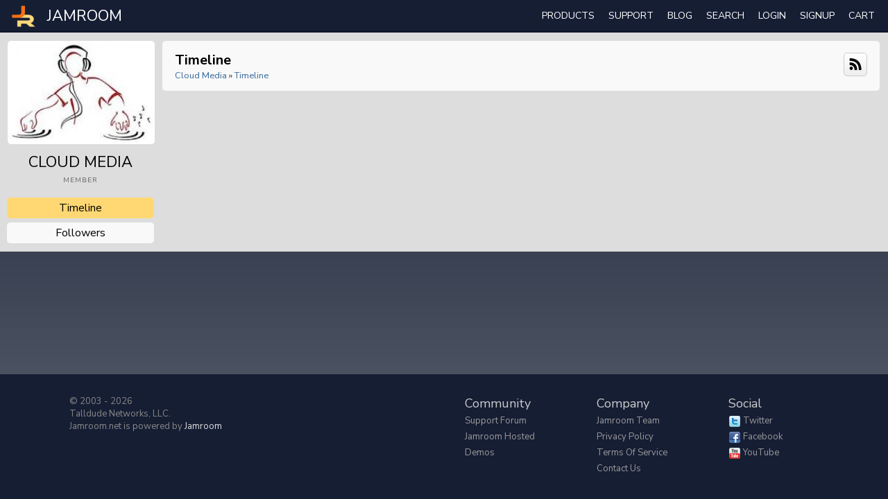

--- FILE ---
content_type: text/html; charset=utf-8
request_url: https://www.jamroom.net/cloud-media/timeline
body_size: 3371
content:
 
  <!doctype html>
<html lang="en" dir="ltr">
<head>
<title>Timeline - Cloud Media | Jamroom</title>
<link rel="shortcut icon" href="https://www.jamroom.net/data/media/0/0/favicon.ico?v=2">
<link rel="apple-touch-icon" sizes="57x57" type="image/png" href="https://www.jamroom.net/data/media/0/0/favicon_57.png?v=2">
<link rel="apple-touch-icon" sizes="72x72" type="image/png" href="https://www.jamroom.net/data/media/0/0/favicon_72.png?v=2">
<link rel="apple-touch-icon" sizes="114x114" type="image/png" href="https://www.jamroom.net/data/media/0/0/favicon_114.png?v=2">
<link rel="apple-touch-icon" sizes="120x120" type="image/png" href="https://www.jamroom.net/data/media/0/0/favicon_120.png?v=2">
<link rel="apple-touch-icon" sizes="144x144" type="image/png" href="https://www.jamroom.net/data/media/0/0/favicon_144.png?v=2">
<link rel="apple-touch-icon" sizes="152x152" type="image/png" href="https://www.jamroom.net/data/media/0/0/favicon_152.png?v=2">
<link rel="apple-touch-icon-precomposed" sizes="57x57" type="image/png" href="https://www.jamroom.net/data/media/0/0/favicon_57.png?v=2">
<link rel="apple-touch-icon-precomposed" sizes="72x72" type="image/png" href="https://www.jamroom.net/data/media/0/0/favicon_72.png?v=2">
<link rel="apple-touch-icon-precomposed" sizes="114x114" type="image/png" href="https://www.jamroom.net/data/media/0/0/favicon_114.png?v=2">
<link rel="apple-touch-icon-precomposed" sizes="120x120" type="image/png" href="https://www.jamroom.net/data/media/0/0/favicon_120.png?v=2">
<link rel="apple-touch-icon-precomposed" sizes="144x144" type="image/png" href="https://www.jamroom.net/data/media/0/0/favicon_144.png?v=2">
<link rel="apple-touch-icon-precomposed" sizes="152x152" type="image/png" href="https://www.jamroom.net/data/media/0/0/favicon_152.png?v=2">
<link rel="icon" sizes="96x96" type="image/png" href="https://www.jamroom.net/data/media/0/0/favicon_96.png?v=2">
<link rel="icon" sizes="195x195" type="image/png" href="https://www.jamroom.net/data/media/0/0/favicon_195.png?v=2">
<link rel="icon" sizes="228x228" type="image/png" href="https://www.jamroom.net/data/media/0/0/favicon_228.png?v=2">
<link rel="msapplication-TileImage" sizes="144x144" type="image/png" href="https://www.jamroom.net/data/media/0/0/favicon_144.png?v=2">
<meta name="msapplication-TileColor" content="#FFFFFF">
<meta http-equiv="Content-Type" content="text/html; charset=utf-8">
<meta name="viewport" content="width=device-width, initial-scale=1, maximum-scale=1, user-scalable=0">
<meta name="p:domain_verify" content="4da832d30c89f7faab3e92625abca4af">
<meta name="google-site-verification" content="bygFkszdJyz9lEmaRxwXEn9Wvr_Id8TblTFjDYfakB0">
<link href="https://fonts.googleapis.com/css?family=Nunito+Sans:300,400,600,700|Roboto+Mono" rel="stylesheet">
<link rel="stylesheet" href="https://www.jamroom.net/data/cache/jrJamroomNet/S63da2640ae2a93976cc2cb87d2972e27.css" media="screen">
<script type="text/javascript" src="https://www.jamroom.net/data/cache/jrJamroomNet/Scfe52686201574a6e95a6ee638d352c4.js"></script>
<script type="text/javascript">
    TraceKit.report.subscribe(function jrScriptLogger_event(e) {
        var u = 'undefined';
        if (typeof e.message !== u && !localStorage.getItem(e.message)) {
            localStorage.setItem(e.message, 1);
            if (typeof e !== u && typeof e.stack !== u && typeof e.stack[0] !== u && typeof e.stack[0].url !== u) {
                if (typeof e.stack[0].func !== u && e.stack[0].func.indexOf('global') > -1) {
                    return false;
                }
                if (e.stack[0].url.match(/(extension|anonymous|native|masked)/)) {
                    return false;
                }
                if (typeof Date !== u) {
                    var n = Date.now();
                    if (typeof n !== u && n !== null) {
                        e.uri = window.location.href;
                        $.post(core_system_url + '/' + jrScriptLogger_url + '/event', e);
                    }
                }
            }
        }
    });
    window.onerror = function(m, u, l, c, e) {
        if (typeof localStorage !== 'undefined') {
            TraceKit.report(e)
        }
        return true;
    };
</script>
</head>

<body>

<div id="full-container">
    <div id="header">
        <div id="outertheheader">
            <header id="top">
                <div id="header_content">

                                                                <div id="main_logo">
                            <a href="https://www.jamroom.net"><img src="/skins/jrJamroomNet/img/jr-icon-square.png?_v=2" width="36" height="32" alt="Jamroom" title="Jamroom"></a> <a href="https://www.jamroom.net"><span>JAMROOM</span></a>
                        </div>
                         <div id="menu">
    <div id="menu_holder">
        <nav id="nav_menu">

            <ul>

                
                                
                                

                <li>
                    <a href="https://www.jamroom.net/products">Products</a>
                    <ul>
                        <li><a href="/hosting">Premium Hosting Plans</a></li>
                        <li><a href="/products">Self Hosted Packages</a></li>
                        <li><a href="/the-jamroom-network/serviceshop">Services</a></li>
                    </ul>
                </li>

                <li>
                    <a href="https://www.jamroom.net/support_options">Support</a>
                    <ul>
                        <li><a href="https://www.jamroom.net/support_options">Support Options</a></li>
                        <li><a href="https://www.jamroom.net/getting-started">Getting Started</a></li>
                        <li><a href="https://www.jamroom.net/the-jamroom-network/documentation/contents">Documentation</a></li>
                        <li><a href="https://www.jamroom.net/faq">F.A.Q.</a></li>
                        <li><a href="https://www.jamroom.net/video-training">Video Learning</a></li>
                        <li><a href="https://www.jamroom.net/the-jamroom-network/forum">Support Forum</a></li>
                        
                                                                                                <li><a href="https://www.jamroom.net/form/contact_us">Contact Us</a></li>

                    </ul>
                </li>

                <li><a href="https://www.jamroom.net/blog">Blog</a></li>

                                    <li><a onclick="jrSearch_modal_form();" title="Site Search">search</a></li>
                

                                    
                    <li><a href="https://www.jamroom.net/user/login">login</a></li>
                                            <li id="signup_anchor"><a href="https://www.jamroom.net/user/signup">Signup</a></li>
                                    
             <li>
<a onclick="jrPayment_view_cart()">
            <div id="payment-view-cart-button">cart <span style="display:none"></span></div>
    </a>
</li>
</ul>
        </nav>
        <div class="clear"></div>

    </div>

</div>

<div id="searchform" class="search_box" style="display:none;">
    
     
<div style="white-space:nowrap">
    <form action="https://www.jamroom.net/search/results/all/1/4" method="get" style="margin-bottom:0">
        <input type="hidden" name="jr_html_form_token" value="3a835a51156f7a197a914d3475ab208d">
        <input id=" search_input" type="text" name="search_string" style="width:70%" class="form_text" placeholder="search site" onkeypress="if (event && event.keyCode === 13 && this.value.length > 0) { $(this).closest('form').submit(); }">&nbsp;<input type="submit" class="form_button" value="search">
    </form>
</div>

    <div class="clear"></div>
</div>


                    
                </div>
            </header>
        </div>
    </div>

    
    
    
    <div id="wrapper">
            <div id="content-profile">

            <noscript>
            <p class="item error center p10" style="font-size:15px;padding-top:44px">Looks like you've got JavaScript disabled in your browser - you'll get a better site experience if you enable JavaScript</p>
        </noscript>


<div id="profile-row">


    <div id="profile-box">

        <div class="container">
            <div class="row">

                
                <div class="col2">
                    <div id="profile-menu-top">

                        <div class="gs-menu-logo">
                            <a href="https://www.jamroom.net/cloud-media"><img src="https://www.jamroom.net/profile/image/profile_image/3300/larger/_v=6610c1465260937" alt="Cloud Media"></a>
                        </div>

                                                    <a href="https://www.jamroom.net/cloud-media"><span class="profile-name" style="font-size:22px">cloud media</span></a>
                                                        <span class="project-text">member</span><br>
                                                    
                        

                        
                    </div>

                    
                             <div class="gs-menu">

    
    
        
                                                                <a href="https://www.jamroom.net/cloud-media/timeline" class="gs-menu-button gs-menu-button-active">Timeline</a>
                                                
                                                                <a href="https://www.jamroom.net/cloud-media/follow" class="gs-menu-button">followers</a>
                                            
    </div>


                        

                    
                </div>

                
                 <div class="col10 last">
     
<div class="block">

    <div class="title">
        <div class="block_config">

                 <a id="" href="https://www.jamroom.net/feed/timeline/cloud-media" title="timeline feed"><link rel="stylesheet" property="stylesheet" href="https://www.jamroom.net/core/icon_css/32/black/?_v=1768817902"><span class="sprite_icon sprite_icon_32 sprite_icon_black_32"><span class="sprite_icon_32 sprite_icon_black_32 sprite_icon_32_img sprite_icon_black_32_img sprite_icon_32_rss sprite_icon_black_32_rss">&nbsp;</span></span></a>


        </div>
        <h1>Timeline</h1>

        <div class="breadcrumbs">
            <a href="https://www.jamroom.net/cloud-media">Cloud Media</a>
            &raquo; <a href="https://www.jamroom.net/cloud-media/timeline">Timeline</a>
                    </div>
    </div>

    
        <div class="block_content">
            
                    </div>

    
</div>


</div> 
        </div>
    </div>
</div>
</div>

     </div>
</div>

    
         <div id="footer">
    <div id="prefooter">
        <div class="container">

            <div class="row">

                
                

                <div class="col6">
                    <div class="footer-section">
                        &copy; 2003 - 2026<br>
                        Talldude Networks, LLC.<br>
                        Jamroom.net is powered by <a href="/the-jamroom-network/about/16/jamroom-social-networking-software">Jamroom</a>
                    </div>
                </div>
                <div class="col2">
                    <div class="footer-section">
                        <span>Community</span>
                        <ul>
                            <li><a href="https://www.jamroom.net/the-jamroom-network/forum">Support Forum</a></li>
                            <li><a href="https://www.jamroom.net/hosting">Jamroom Hosted</a></li>
                            <li><a href="https://www.jamroom.net/demos">Demos</a></li>
                        </ul>
                    </div>
                </div>
                <div class="col2">
                    <div class="footer-section">
                        <span>Company</span>
                        <ul>
                            <li><a href="https://www.jamroom.net/the-jamroom-team">Jamroom Team</a></li>
                            <li><a href="https://www.jamroom.net/page/1/privacy-policy">Privacy Policy</a></li>
                            <li><a href="https://www.jamroom.net/page/2/terms-of-service">Terms of Service</a></li>
                            <li><a href="https://www.jamroom.net/form/contact_us">Contact Us</a></li>
                        </ul>
                    </div>
                </div>
                <div class="col2 last">
                    <div class="footer-section">
                        <span>Social</span>
                        <ul>
                            <li>
                                <a href="https://twitter.com/Jamroom" target="_blank"><img src="/skins/jrJamroomNet/img/twitter.png?v=1" width="16" height="16" alt="Twitter"></a>
                                <a href="https://twitter.com/Jamroom" target="_blank">Twitter</a></li>
                            <li>
                                <a href="https://www.facebook.com/Jamroomdotnet" target="_blank"><img src="/skins/jrJamroomNet/img/facebook.png?v=1" width="16" height="16" alt="Facebook"></a>
                                <a href="https://www.facebook.com/Jamroomdotnet" target="_blank">Facebook</a></li>
                            <li>
                                <a href="https://www.youtube.com/user/jamroomdotnet" target="_blank"><img src="/skins/jrJamroomNet/img/youtube.png?v=1" width="16" height="16" alt="YouTube"></a>
                                <a href="https://www.youtube.com/user/jamroomdotnet" target="_blank">YouTube</a></li>
                        </ul>
                    </div>
                </div>
            </div>

        </div>
    </div>
</div>

    
<div id="jr_temp_work_div" style="display:none"></div>

<a href="#" id="scrollup" class="scrollup">Scroll</a>


        <script type="text/javascript">
        $(function () {
            $('#menu-wrap').prepend('<div id="menu-trigger">menu</div>');
            $("#menu-trigger").on("click", function () {
                $("#menu").slideToggle();

            });
            var isiPad = navigator.userAgent.match(/iPad/i) != null;
            if (isiPad) $('#menu ul').addClass('no-transition');
        });
    </script>



</div>
</body>
</html>



--- FILE ---
content_type: text/css;charset=UTF-8
request_url: https://www.jamroom.net/core/icon_css/32/black/?_v=1768817902
body_size: 1446
content:
.sprite_icon_black_32{display:inline-block;width:32px;height:32px;}
.sprite_icon_black_32_img{background:url('https://www.jamroom.net/core/icon_sprite/32/black/sprite.png?_v=1768817902') no-repeat top left; height:100%;width:100%;}
.sprite_icon_black_32_at{background-position:0 0}
.sprite_icon_black_32_timeline{background-position:-32px 0}
.sprite_icon_black_32_chat-close{background-position:-64px 0}
.sprite_icon_black_32_chat-contact{background-position:-96px 0}
.sprite_icon_black_32_chat-contract{background-position:-128px 0}
.sprite_icon_black_32_chat-down{background-position:-160px 0}
.sprite_icon_black_32_chat-expand{background-position:-192px 0}
.sprite_icon_black_32_chat-open{background-position:-224px 0}
.sprite_icon_black_32_chat-popout{background-position:-256px 0}
.sprite_icon_black_32_chat-send{background-position:-288px 0}
.sprite_icon_black_32_arrow-down{background-position:-320px 0}
.sprite_icon_black_32_arrow-left{background-position:-352px 0}
.sprite_icon_black_32_arrow-right{background-position:-384px 0}
.sprite_icon_black_32_arrow-up{background-position:-416px 0}
.sprite_icon_black_32_attach{background-position:-448px 0}
.sprite_icon_black_32_brush{background-position:-480px 0}
.sprite_icon_black_32_bundle{background-position:-512px 0}
.sprite_icon_black_32_camera{background-position:-544px 0}
.sprite_icon_black_32_cancel{background-position:-576px 0}
.sprite_icon_black_32_cart{background-position:-608px 0}
.sprite_icon_black_32_chart{background-position:-640px 0}
.sprite_icon_black_32_close{background-position:-672px 0}
.sprite_icon_black_32_dot-column{background-position:-704px 0}
.sprite_icon_black_32_download{background-position:-736px 0}
.sprite_icon_black_32_gear{background-position:-768px 0}
.sprite_icon_black_32_gears{background-position:-800px 0}
.sprite_icon_black_32_globe{background-position:-832px 0}
.sprite_icon_black_32_hand{background-position:-864px 0}
.sprite_icon_black_32_headphone{background-position:-896px 0}
.sprite_icon_black_32_info{background-position:-928px 0}
.sprite_icon_black_32_key{background-position:-960px 0}
.sprite_icon_black_32_light{background-position:-992px 0}
.sprite_icon_black_32_link{background-position:-1024px 0}
.sprite_icon_black_32_lock{background-position:-1056px 0}
.sprite_icon_black_32_male{background-position:-1088px 0}
.sprite_icon_black_32_menu-btn{background-position:-1120px 0}
.sprite_icon_black_32_menu-down{background-position:-1152px 0}
.sprite_icon_black_32_menu-up{background-position:-1184px 0}
.sprite_icon_black_32_music{background-position:-1216px 0}
.sprite_icon_black_32_next{background-position:-1248px 0}
.sprite_icon_black_32_ok{background-position:-1280px 0}
.sprite_icon_black_32_pen{background-position:-1312px 0}
.sprite_icon_black_32_pen2{background-position:-1344px 0}
.sprite_icon_black_32_play{background-position:-1376px 0}
.sprite_icon_black_32_plus{background-position:-1408px 0}
.sprite_icon_black_32_pointer{background-position:-1440px 0}
.sprite_icon_black_32_previous{background-position:-1472px 0}
.sprite_icon_black_32_question{background-position:-1504px 0}
.sprite_icon_black_32_quote{background-position:-1536px 0}
.sprite_icon_black_32_record{background-position:-1568px 0}
.sprite_icon_black_32_redo{background-position:-1600px 0}
.sprite_icon_black_32_refresh{background-position:-1632px 0}
.sprite_icon_black_32_ring{background-position:-1664px 0}
.sprite_icon_black_32_rss{background-position:-1696px 0}
.sprite_icon_black_32_search{background-position:-1728px 0}
.sprite_icon_black_32_search2{background-position:-1760px 0}
.sprite_icon_black_32_settings{background-position:-1792px 0}
.sprite_icon_black_32_site{background-position:-1824px 0}
.sprite_icon_black_32_star-empty{background-position:-1856px 0}
.sprite_icon_black_32_star{background-position:-1888px 0}
.sprite_icon_black_32_star2{background-position:-1920px 0}
.sprite_icon_black_32_star3{background-position:-1952px 0}
.sprite_icon_black_32_stats{background-position:-1984px 0}
.sprite_icon_black_32_tag{background-position:-2016px 0}
.sprite_icon_black_32_target{background-position:-2048px 0}
.sprite_icon_black_32_trash{background-position:-2080px 0}
.sprite_icon_black_32_undo{background-position:-2112px 0}
.sprite_icon_black_32_upload{background-position:-2144px 0}
.sprite_icon_black_32_wizard{background-position:-2176px 0}
.sprite_icon_black_32_follow{background-position:-2208px 0}
.sprite_icon_black_32_nc-terminal{background-position:-2240px 0}
.sprite_icon_black_32_payment-cart{background-position:-2272px 0}
.sprite_icon_black_32_smile{background-position:-2304px 0}
.sprite_icon_black_32_ticket-attachment-small{background-position:-2336px 0}
.sprite_icon_black_32_ticket-followup-small{background-position:-2368px 0}
.sprite_icon_black_32_ticket-followup{background-position:-2400px 0}
.sprite_icon_black_32_ticket-notes-small{background-position:-2432px 0}
.sprite_icon_black_32_ticket-seen-small{background-position:-2464px 0}
.sprite_icon_black_32_ticket-tracker-url-small{background-position:-2496px 0}
.sprite_icon_black_32_ticket-tracker-url{background-position:-2528px 0}
.sprite_icon_black_32_ticket-waiting-small{background-position:-2560px 0}
.sprite_icon_black_32_ticket-waiting{background-position:-2592px 0}
.sprite_icon_black_32_ticket-working{background-position:-2624px 0}

@media only screen and (-webkit-min-device-pixel-ratio: 2),
only screen and (-o-min-device-pixel-ratio: 3/2),
only screen and (min--moz-device-pixel-ratio: 2),
only screen and (min-device-pixel-ratio: 2),
only screen and (min-resolution: 192dpi),
only screen and (min-resolution: 2dppx) {
  .sprite_icon_black_32_img{background:url('https://www.jamroom.net/core/icon_sprite/64/black/sprite.png?_v=1768817902') no-repeat top left; height:100%;width:100%;}
  .sprite_icon_black_32_at{background-position:0 0;background-size:2656px 32px}
  .sprite_icon_black_32_timeline{background-position:-32px 0;background-size:2656px 32px}
  .sprite_icon_black_32_chat-close{background-position:-64px 0;background-size:2656px 32px}
  .sprite_icon_black_32_chat-contact{background-position:-96px 0;background-size:2656px 32px}
  .sprite_icon_black_32_chat-contract{background-position:-128px 0;background-size:2656px 32px}
  .sprite_icon_black_32_chat-down{background-position:-160px 0;background-size:2656px 32px}
  .sprite_icon_black_32_chat-expand{background-position:-192px 0;background-size:2656px 32px}
  .sprite_icon_black_32_chat-open{background-position:-224px 0;background-size:2656px 32px}
  .sprite_icon_black_32_chat-popout{background-position:-256px 0;background-size:2656px 32px}
  .sprite_icon_black_32_chat-send{background-position:-288px 0;background-size:2656px 32px}
  .sprite_icon_black_32_arrow-down{background-position:-320px 0;background-size:2656px 32px}
  .sprite_icon_black_32_arrow-left{background-position:-352px 0;background-size:2656px 32px}
  .sprite_icon_black_32_arrow-right{background-position:-384px 0;background-size:2656px 32px}
  .sprite_icon_black_32_arrow-up{background-position:-416px 0;background-size:2656px 32px}
  .sprite_icon_black_32_attach{background-position:-448px 0;background-size:2656px 32px}
  .sprite_icon_black_32_brush{background-position:-480px 0;background-size:2656px 32px}
  .sprite_icon_black_32_bundle{background-position:-512px 0;background-size:2656px 32px}
  .sprite_icon_black_32_camera{background-position:-544px 0;background-size:2656px 32px}
  .sprite_icon_black_32_cancel{background-position:-576px 0;background-size:2656px 32px}
  .sprite_icon_black_32_cart{background-position:-608px 0;background-size:2656px 32px}
  .sprite_icon_black_32_chart{background-position:-640px 0;background-size:2656px 32px}
  .sprite_icon_black_32_close{background-position:-672px 0;background-size:2656px 32px}
  .sprite_icon_black_32_dot-column{background-position:-704px 0;background-size:2656px 32px}
  .sprite_icon_black_32_download{background-position:-736px 0;background-size:2656px 32px}
  .sprite_icon_black_32_gear{background-position:-768px 0;background-size:2656px 32px}
  .sprite_icon_black_32_gears{background-position:-800px 0;background-size:2656px 32px}
  .sprite_icon_black_32_globe{background-position:-832px 0;background-size:2656px 32px}
  .sprite_icon_black_32_hand{background-position:-864px 0;background-size:2656px 32px}
  .sprite_icon_black_32_headphone{background-position:-896px 0;background-size:2656px 32px}
  .sprite_icon_black_32_info{background-position:-928px 0;background-size:2656px 32px}
  .sprite_icon_black_32_key{background-position:-960px 0;background-size:2656px 32px}
  .sprite_icon_black_32_light{background-position:-992px 0;background-size:2656px 32px}
  .sprite_icon_black_32_link{background-position:-1024px 0;background-size:2656px 32px}
  .sprite_icon_black_32_lock{background-position:-1056px 0;background-size:2656px 32px}
  .sprite_icon_black_32_male{background-position:-1088px 0;background-size:2656px 32px}
  .sprite_icon_black_32_menu-btn{background-position:-1120px 0;background-size:2656px 32px}
  .sprite_icon_black_32_menu-down{background-position:-1152px 0;background-size:2656px 32px}
  .sprite_icon_black_32_menu-up{background-position:-1184px 0;background-size:2656px 32px}
  .sprite_icon_black_32_music{background-position:-1216px 0;background-size:2656px 32px}
  .sprite_icon_black_32_next{background-position:-1248px 0;background-size:2656px 32px}
  .sprite_icon_black_32_ok{background-position:-1280px 0;background-size:2656px 32px}
  .sprite_icon_black_32_pen{background-position:-1312px 0;background-size:2656px 32px}
  .sprite_icon_black_32_pen2{background-position:-1344px 0;background-size:2656px 32px}
  .sprite_icon_black_32_play{background-position:-1376px 0;background-size:2656px 32px}
  .sprite_icon_black_32_plus{background-position:-1408px 0;background-size:2656px 32px}
  .sprite_icon_black_32_pointer{background-position:-1440px 0;background-size:2656px 32px}
  .sprite_icon_black_32_previous{background-position:-1472px 0;background-size:2656px 32px}
  .sprite_icon_black_32_question{background-position:-1504px 0;background-size:2656px 32px}
  .sprite_icon_black_32_quote{background-position:-1536px 0;background-size:2656px 32px}
  .sprite_icon_black_32_record{background-position:-1568px 0;background-size:2656px 32px}
  .sprite_icon_black_32_redo{background-position:-1600px 0;background-size:2656px 32px}
  .sprite_icon_black_32_refresh{background-position:-1632px 0;background-size:2656px 32px}
  .sprite_icon_black_32_ring{background-position:-1664px 0;background-size:2656px 32px}
  .sprite_icon_black_32_rss{background-position:-1696px 0;background-size:2656px 32px}
  .sprite_icon_black_32_search{background-position:-1728px 0;background-size:2656px 32px}
  .sprite_icon_black_32_search2{background-position:-1760px 0;background-size:2656px 32px}
  .sprite_icon_black_32_settings{background-position:-1792px 0;background-size:2656px 32px}
  .sprite_icon_black_32_site{background-position:-1824px 0;background-size:2656px 32px}
  .sprite_icon_black_32_star-empty{background-position:-1856px 0;background-size:2656px 32px}
  .sprite_icon_black_32_star{background-position:-1888px 0;background-size:2656px 32px}
  .sprite_icon_black_32_star2{background-position:-1920px 0;background-size:2656px 32px}
  .sprite_icon_black_32_star3{background-position:-1952px 0;background-size:2656px 32px}
  .sprite_icon_black_32_stats{background-position:-1984px 0;background-size:2656px 32px}
  .sprite_icon_black_32_tag{background-position:-2016px 0;background-size:2656px 32px}
  .sprite_icon_black_32_target{background-position:-2048px 0;background-size:2656px 32px}
  .sprite_icon_black_32_trash{background-position:-2080px 0;background-size:2656px 32px}
  .sprite_icon_black_32_undo{background-position:-2112px 0;background-size:2656px 32px}
  .sprite_icon_black_32_upload{background-position:-2144px 0;background-size:2656px 32px}
  .sprite_icon_black_32_wizard{background-position:-2176px 0;background-size:2656px 32px}
  .sprite_icon_black_32_follow{background-position:-2208px 0;background-size:2656px 32px}
  .sprite_icon_black_32_nc-terminal{background-position:-2240px 0;background-size:2656px 32px}
  .sprite_icon_black_32_payment-cart{background-position:-2272px 0;background-size:2656px 32px}
  .sprite_icon_black_32_smile{background-position:-2304px 0;background-size:2656px 32px}
  .sprite_icon_black_32_ticket-attachment-small{background-position:-2336px 0;background-size:2656px 32px}
  .sprite_icon_black_32_ticket-followup-small{background-position:-2368px 0;background-size:2656px 32px}
  .sprite_icon_black_32_ticket-followup{background-position:-2400px 0;background-size:2656px 32px}
  .sprite_icon_black_32_ticket-notes-small{background-position:-2432px 0;background-size:2656px 32px}
  .sprite_icon_black_32_ticket-seen-small{background-position:-2464px 0;background-size:2656px 32px}
  .sprite_icon_black_32_ticket-tracker-url-small{background-position:-2496px 0;background-size:2656px 32px}
  .sprite_icon_black_32_ticket-tracker-url{background-position:-2528px 0;background-size:2656px 32px}
  .sprite_icon_black_32_ticket-waiting-small{background-position:-2560px 0;background-size:2656px 32px}
  .sprite_icon_black_32_ticket-waiting{background-position:-2592px 0;background-size:2656px 32px}
  .sprite_icon_black_32_ticket-working{background-position:-2624px 0;background-size:2656px 32px}
}
